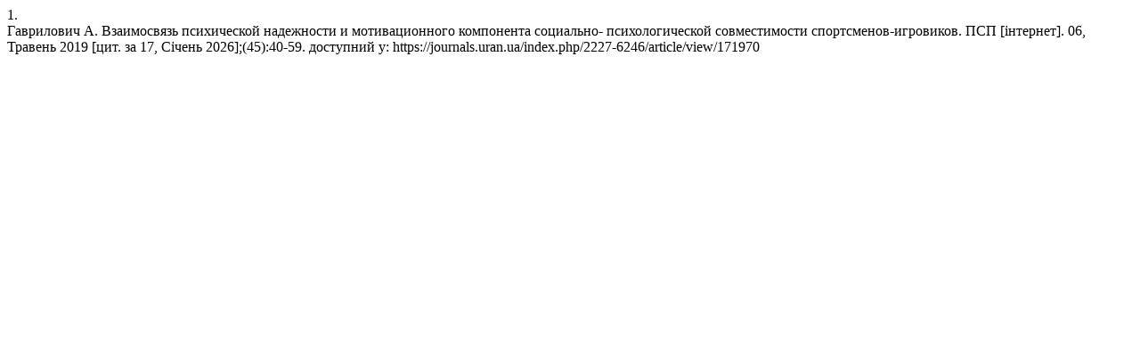

--- FILE ---
content_type: text/html; charset=UTF-8
request_url: https://journals.uran.ua/index.php/2227-6246/citationstylelanguage/get/vancouver?submissionId=171970&publicationId=161420
body_size: 403
content:
<div class="csl-bib-body">
  <div class="csl-entry"><div class="csl-left-margin">1.</div><div class="csl-right-inline">Гаврилович А. Взаимосвязь психической надежности и мотивационного компонента социально- психологической совместимости спортсменов-игровиков. ПСП [інтернет]. 06, Травень 2019 [цит. за 17, Січень 2026];(45):40-59. доступний у: https://journals.uran.ua/index.php/2227-6246/article/view/171970</div></div>
</div>